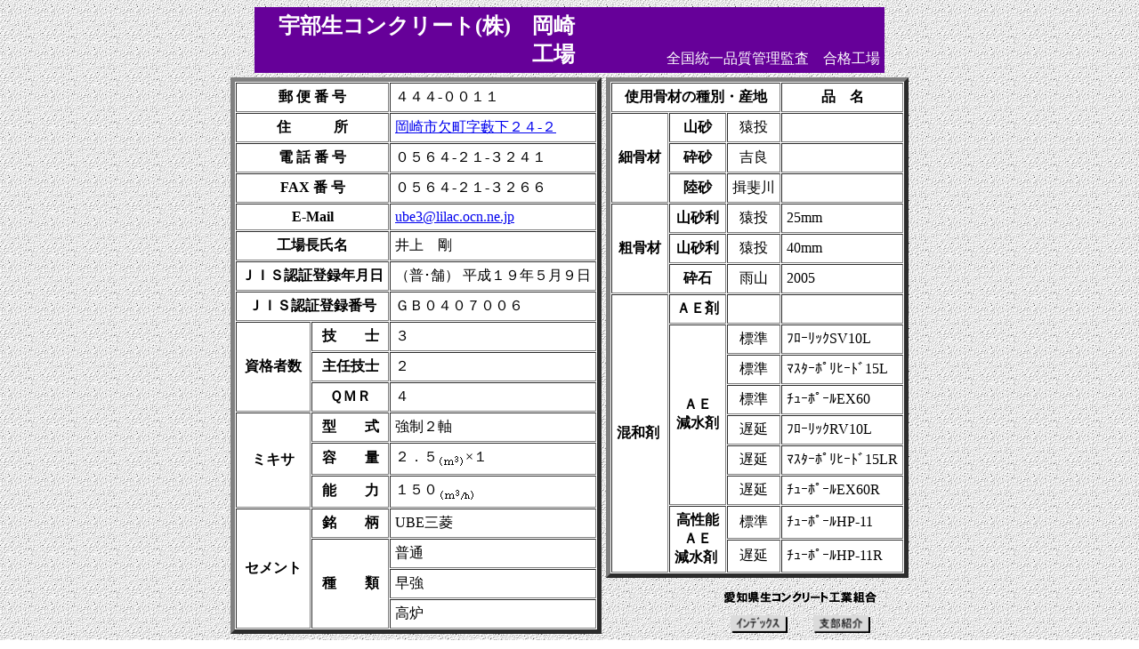

--- FILE ---
content_type: text/html
request_url: http://aikouso.or.jp/NM/ube_okazaki.htm
body_size: 9422
content:
<!DOCTYPE HTML PUBLIC "-//W3C//DTD HTML 4.01 Transitional//EN">
<HTML>
<HEAD>
<meta http-equiv="Content-Type" content="text/html; charset=Shift_JIS">
<meta name="GENERATOR" content="JustSystems Homepage Builder Version 21.0.5.0 for Windows">
<meta http-equiv="Content-Style-Type" content="text/css">
<TITLE>宇部生ｺﾝｸﾘｰﾄ/岡崎工場</TITLE>
</HEAD>
<BODY bgcolor="#FFFFFF" background="../gif/cbg.gif">
<CENTER>
<TABLE border="0" bgcolor="#660099" cellpadding="5" cellspacing="0" width="708">
  <TBODY>
    <TR>
      <TH align="right" width="355"><FONT size="+2" color="#FFFFFF">宇部生コンクリート(株)　岡崎工場</FONT></TH>
      <TD align="right" valign="bottom"><FONT color="#FFFFFF">全国統一品質管理監査　合格工場</FONT></TD>
    </TR>
  </TBODY>
</TABLE>
<TABLE border="0" cellspacing="5" cellpadding="0" width="750">
  <TBODY>
    <TR>
      <TD valign="top" align="center" rowspan="2">
      <TABLE bgcolor="#FFFFFF" border="5" cellspacing="1" cellpadding="5">
        <TBODY>
          <TR>
            <TH colspan="2" nowrap valign="middle" align="center"><FONT size="3">郵 便 番 号</FONT></TH>
            <TD nowrap valign="middle"><FONT size="3">４４４-００１１</FONT></TD>
          </TR>
          <TR>
            <TH colspan="2" nowrap valign="middle" align="center"><FONT size="3">住　　　所</FONT></TH>
            <TD nowrap valign="middle"><FONT size="3"><A href="http://maps.google.co.jp/maps?f=q&hl=ja&q=%E5%B2%A1%E5%B4%8E%E5%B8%82%E6%AC%A0%E7%94%BA%E8%97%AA%E4%B8%8B%EF%BC%92%EF%BC%94-%EF%BC%92&ll=34.948358,137.187159&spn=0.003236,0.009356&om=1" target="_blank">岡崎市欠町字藪下２４-２</A></FONT></TD>
          </TR>
          <TR>
            <TH colspan="2" nowrap valign="middle" align="center"><FONT size="3">電 話 番 号</FONT></TH>
            <TD nowrap valign="middle">０５６４<FONT size="3">-２１-３２４１</FONT></TD>
          </TR>
          <TR>
            <TH colspan="2" nowrap valign="middle" align="center"><FONT size="3">FAX 番 号</FONT></TH>
            <TD nowrap valign="middle">０５６４<FONT size="3">-２１-３２６６</FONT></TD>
          </TR>
          <TR>
            <TH colspan="2" nowrap valign="middle" align="center"><FONT size="3">E-Mail</FONT></TH>
            <TD nowrap valign="middle"><A href="mailto:ube3@lilac.ocn.ne.jp">ube3@lilac.ocn.ne.jp</A></TD>
          </TR>
          <TR>
            <TH colspan="2" nowrap valign="middle" align="center"><FONT size="3">工場長氏名</FONT></TH>
            <TD nowrap valign="middle">井上　剛</TD>
          </TR>
          <TR>
            <TH colspan="2" nowrap valign="middle" align="center"><FONT size="3">ＪＩＳ認証登録年月日</FONT></TH>
            <TD nowrap valign="middle"><FONT size="3">（普･舗） 平成１９年５月９日</FONT></TD>
          </TR>
          <TR>
            <TH colspan="2" nowrap valign="middle" align="center"><FONT size="3">ＪＩＳ認証登録番号</FONT></TH>
            <TD nowrap valign="middle">ＧＢ０４０７００６<FONT size="3">　</FONT></TD>
          </TR>
          <TR>
            <TH rowspan="3" nowrap valign="middle" align="center"><FONT size="3">資格者数</FONT></TH>
            <TH nowrap valign="middle" align="center"><FONT size="3">技　　士</FONT></TH>
            <TD nowrap valign="middle"><FONT size="3">３</FONT></TD>
          </TR>
          <TR>
            <TH nowrap valign="middle" align="center"><FONT size="3">主任技士</FONT></TH>
            <TD nowrap valign="middle"><FONT size="3">２</FONT></TD>
          </TR>
          <TR>
            <TH nowrap valign="middle" align="center"><FONT size="3">ＱＭＲ</FONT></TH>
            <TD nowrap valign="middle"><FONT size="3">４</FONT></TD>
          </TR>
          <TR>
            <TH rowspan="3" nowrap valign="middle" align="center"><FONT size="3">ミキサ</FONT></TH>
            <TH nowrap valign="middle" align="center"><FONT size="3">型　　式</FONT></TH>
            <TD nowrap valign="middle"><FONT size="3">強制２軸</FONT></TD>
          </TR>
          <TR>
            <TH nowrap valign="middle" align="center"><FONT size="3">容　　量</FONT></TH>
            <TD nowrap valign="middle"><FONT size="3">２．５<IMG src="../gif/m3.gif" width="31" height="18" align="middle">×１</FONT></TD>
          </TR>
          <TR>
            <TH nowrap valign="middle" align="center"><FONT size="3">能　　力</FONT></TH>
            <TD nowrap valign="middle"><FONT size="3">１５０<IMG src="../gif/m3h.gif" width="43" height="17" align="middle"></FONT></TD>
          </TR>
          <TR>
            <TH rowspan="4" nowrap valign="middle" align="center"><FONT size="3">セメント</FONT></TH>
            <TH nowrap valign="middle" align="center"><FONT size="3">銘　　柄</FONT></TH>
            <TD nowrap valign="middle"><FONT size="3">UBE三菱</FONT></TD>
          </TR>
          <TR>
            <TH rowspan="3" nowrap valign="middle" align="center"><FONT size="3">種　　類</FONT></TH>
            <TD nowrap valign="middle"><FONT size="3">普通</FONT></TD>
          </TR>
          <TR>
            <TD nowrap valign="middle"><FONT size="3">早強</FONT></TD>
          </TR>
          <TR>
            <TD nowrap valign="middle"><FONT size="3">高炉</FONT></TD>
          </TR>
        </TBODY>
      </TABLE>
      </TD>
      <TD valign="top" align="center">
      <TABLE bgcolor="#FFFFFF" border="5" cellspacing="1" cellpadding="5">
        <TBODY>
          <TR>
            <TH colspan="3" nowrap align="center"><FONT size="3">使用骨材の種別・産地</FONT></TH>
            <TH nowrap align="center"><FONT size="3">品　名</FONT></TH>
          </TR>
          <TR>
            <td rowspan="3" nowrap align="center"><B><FONT size="3">細骨材</FONT></B></td>
            <TD nowrap align="center"><B><FONT size="3">山砂</FONT></B></TD>
            <TD nowrap align="center"><FONT size="3">&nbsp;猿投&nbsp;</FONT></TD>
            <TD nowrap><FONT size="3">　</FONT></TD>
          </TR>
          <TR>
            <TD nowrap align="center"><B><FONT size="3">砕砂</FONT></B></TD>
            <TD nowrap align="center"><FONT size="3">吉良</FONT></TD>
            <TD nowrap><FONT size="3">　</FONT></TD>
          </TR>
          <TR>
            <TD nowrap align="center"><b>陸砂</b></TD>
            <TD nowrap align="center">揖斐川</TD>
            <TD nowrap>&nbsp;</TD>
          </TR>
          <TR>
            <td rowspan="3" nowrap align="center"><B><FONT size="3">粗骨材</FONT></B></td>
            <TD nowrap align="center"><B><FONT size="3">山砂利</FONT></B></TD>
            <TD nowrap align="center"><FONT size="3">猿投</FONT></TD>
            <TD nowrap><FONT size="3">25mm</FONT></TD>
          </TR>
          <TR>
            <TD nowrap align="center"><B>山砂利</B></TD>
            <TD nowrap align="center">猿投</TD>
            <TD nowrap>40mm</TD>
          </TR>
          <TR>
            <TD nowrap align="center"><B>砕石</B></TD>
            <TD nowrap align="center">雨山</TD>
            <TD nowrap>2005<FONT size="3">　</FONT></TD>
          </TR>
          <TR>
            <TD rowspan="9" nowrap align="center"><B><FONT size="3">混和剤</FONT></B>&nbsp;</TD>
            <TD nowrap align="center"><B><FONT size="3">ＡＥ剤</FONT></B></TD>
            <TD nowrap align="center"><FONT size="3">　</FONT></TD>
            <TD nowrap><FONT size="3">　</FONT></TD>
          </TR>
          <TR>
            <TD rowspan="6" nowrap align="center"><B><FONT size="3">ＡＥ<BR>
            減水剤</FONT></B></TD>
            <TD nowrap align="center"><FONT size="3">標準</FONT></TD>
            <TD nowrap><FONT size="3">ﾌﾛｰﾘｯｸSV</FONT>10L</TD>
          </TR>
          <TR>
            <TD nowrap align="center"><FONT size="3">標準</FONT></TD>
            <TD nowrap><FONT size="3">ﾏｽﾀｰﾎﾟﾘﾋｰﾄﾞ15L</FONT></TD>
          </TR>
          <TR>
            <TD align="center">標準</TD>
            <TD>ﾁｭｰﾎﾟｰﾙEX60</TD>
          </TR>
          <TR>
            <TD nowrap align="center"><FONT size="3">遅延</FONT></TD>
            <TD nowrap><FONT size="3">ﾌﾛｰﾘｯｸRV</FONT>10L</TD>
          </TR>
          <TR>
            <TD align="center">遅延</TD>
            <TD nowrap>ﾏｽﾀｰﾎﾟﾘﾋｰﾄﾞ15LR</TD>
          </TR>
          <TR>
            <TD align="center">遅延</TD>
            <TD nowrap>ﾁｭｰﾎﾟｰﾙEX60R</TD>
          </TR>
          <TR>
            <TD rowspan="2" nowrap align="center"><B><FONT size="3">高性能<BR>
            ＡＥ<BR>
            減水剤</FONT></B>&nbsp;</TD>
            <TD nowrap align="center"><FONT size="3">標準</FONT></TD>
            <TD nowrap><FONT size="3">ﾁｭｰﾎﾟｰﾙHP-11</FONT></TD>
          </TR>
          <TR>
            <TD nowrap align="center">遅延</TD>
            <TD nowrap><font size="3">ﾁｭｰﾎﾟｰﾙHP-11R</font></TD>
          </TR>
        </TBODY>
      </TABLE>
      </TD>
    </TR>
    <TR>
      <TD align="right">
      <TABLE border="0" cellpadding="3">
        <TBODY>
          <TR>
            <TD colspan="2" align="center"><IMG src="../gif/rogo.gif" width="178" height="24"></TD>
            <TD rowspan="2" width="20"></TD>
          </TR>
          <TR>
            <TD align="center"><A href="../index.htm" target="_top"><IMG src="../gif/toindex.gif" width="64" height="20" border="0"></A></TD>
            <TD align="center"><A href="../html/map-a.htm" target="_top"><IMG src="../gif/toshibu.gif" width="64" height="20" border="0"></A></TD>
          </TR>
        </TBODY>
      </TABLE>
      </TD>
    </TR>
  </TBODY>
</TABLE>
</CENTER>
</BODY>
</HTML>